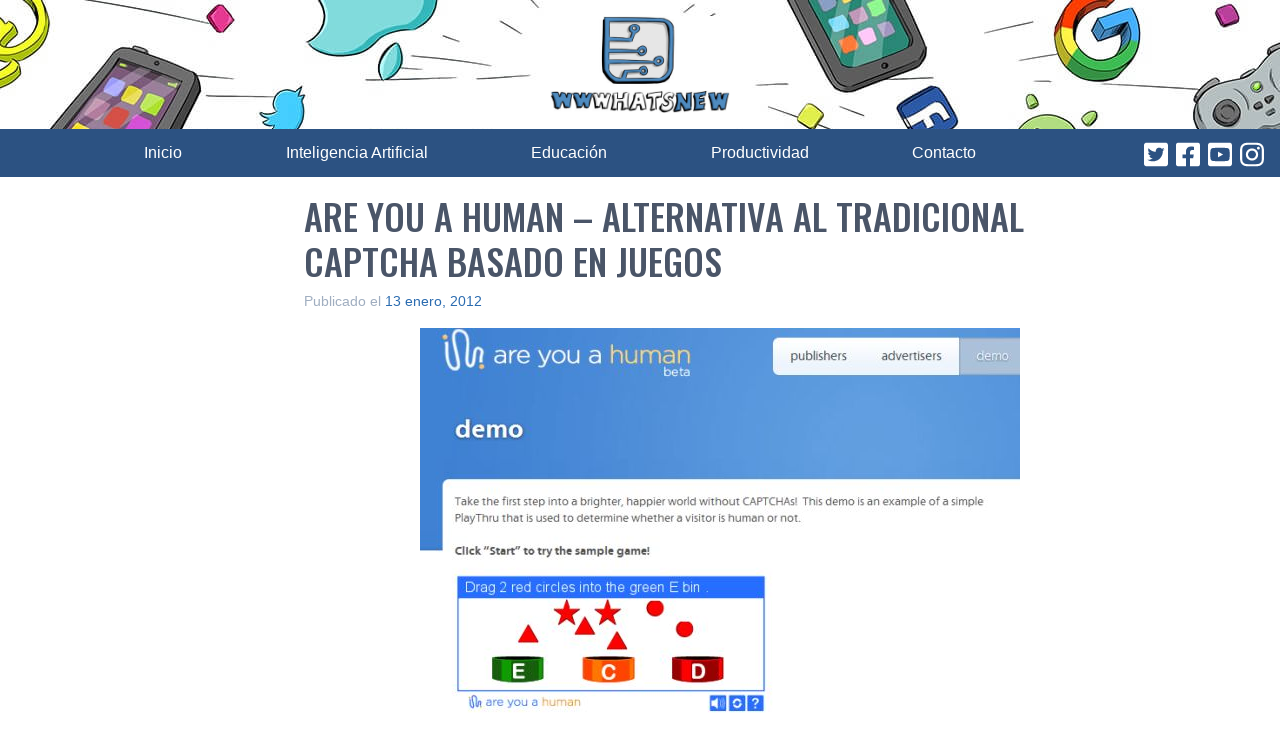

--- FILE ---
content_type: text/html; charset=utf-8
request_url: https://www.google.com/recaptcha/api2/aframe
body_size: 271
content:
<!DOCTYPE HTML><html><head><meta http-equiv="content-type" content="text/html; charset=UTF-8"></head><body><script nonce="z9t76ZZQjjfuj4EJwVQWJg">/** Anti-fraud and anti-abuse applications only. See google.com/recaptcha */ try{var clients={'sodar':'https://pagead2.googlesyndication.com/pagead/sodar?'};window.addEventListener("message",function(a){try{if(a.source===window.parent){var b=JSON.parse(a.data);var c=clients[b['id']];if(c){var d=document.createElement('img');d.src=c+b['params']+'&rc='+(localStorage.getItem("rc::a")?sessionStorage.getItem("rc::b"):"");window.document.body.appendChild(d);sessionStorage.setItem("rc::e",parseInt(sessionStorage.getItem("rc::e")||0)+1);localStorage.setItem("rc::h",'1768902030795');}}}catch(b){}});window.parent.postMessage("_grecaptcha_ready", "*");}catch(b){}</script></body></html>

--- FILE ---
content_type: application/javascript; charset=utf-8
request_url: https://fundingchoicesmessages.google.com/f/AGSKWxUhlo00Gf3HM5sVrD8N86Ym4yObCUWd6pvTSa9RPru_oG_zIzBGBQqKS2ThONudQOri4orTqkqZdO1qFjshCRV9kO8iuBneBeq5bCORmV7DzJuTlQenN_mpzZOh7zqjp4c-Xjo7tGCsLRm3bpEaLYBJA9Ms_fjerImuTy8R76lKal9rVdAoiLnsuJDL/_/adsource_/afr?auid=_skybannerview._fbadbookingsystem&-advert1.
body_size: -1291
content:
window['4d8aefd9-0fc4-4029-89ad-5d229ff4afbb'] = true;

--- FILE ---
content_type: image/svg+xml
request_url: https://wwwhatsnew.com/wp-content/themes/wwwhatsnew/imagenes/link.svg
body_size: 124
content:
<svg xmlns="http://www.w3.org/2000/svg" aria-hidden="true" x="0px" y="0px" viewBox="0 0 100 100" width="15" height="15" class="icon outbound" color="#777"><path fill="currentColor" d="M18.8,85.1h56l0,0c2.2,0,4-1.8,4-4v-32h-8v28h-48v-48h28v-8h-32l0,0c-2.2,0-4,1.8-4,4v56C14.8,83.3,16.6,85.1,18.8,85.1z"></path> <polygon fill="currentColor" points="45.7,48.7 51.3,54.3 77.2,28.5 77.2,37.2 85.2,37.2 85.2,14.9 62.8,14.9 62.8,22.9 71.5,22.9"></polygon></svg>
